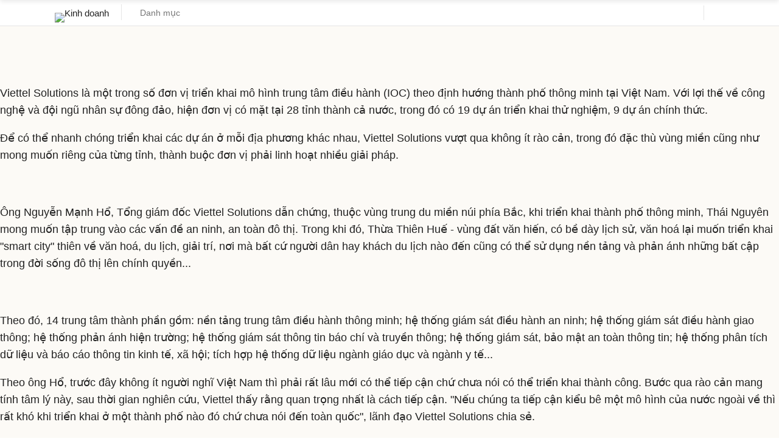

--- FILE ---
content_type: text/html; charset=utf-8
request_url: https://www.google.com/recaptcha/api2/aframe
body_size: 153
content:
<!DOCTYPE HTML><html><head><meta http-equiv="content-type" content="text/html; charset=UTF-8"></head><body><script nonce="BJiOmYjxpuhy9Vo6hnIN8A">/** Anti-fraud and anti-abuse applications only. See google.com/recaptcha */ try{var clients={'sodar':'https://pagead2.googlesyndication.com/pagead/sodar?'};window.addEventListener("message",function(a){try{if(a.source===window.parent){var b=JSON.parse(a.data);var c=clients[b['id']];if(c){var d=document.createElement('img');d.src=c+b['params']+'&rc='+(localStorage.getItem("rc::a")?sessionStorage.getItem("rc::b"):"");window.document.body.appendChild(d);sessionStorage.setItem("rc::e",parseInt(sessionStorage.getItem("rc::e")||0)+1);localStorage.setItem("rc::h",'1769054432267');}}}catch(b){}});window.parent.postMessage("_grecaptcha_ready", "*");}catch(b){}</script></body></html>

--- FILE ---
content_type: application/javascript; charset=utf-8
request_url: https://fundingchoicesmessages.google.com/f/AGSKWxXml2MUHmVbc-l7FJDR91xcvw6ZOCnDeF5lQ0d07jslV4MLUvjquWKMsn3BQwX1aZCLSW7zg0vZCeor8y5355NRmpneauzHHcYpoBM_z7YSx68gSn6QmAtSuAoie0RqZIDYrPBRgeR63AoNLsBFkjF_QwTKN43TmlxlCryWDSrnzfZX6X6Nn5Ne2hha/_/aff_frame./adblock_logger./gfx/ad-/hostedads./ad_sizes=
body_size: -1288
content:
window['294d76cb-603c-4b1a-9876-681fb1e3204d'] = true;